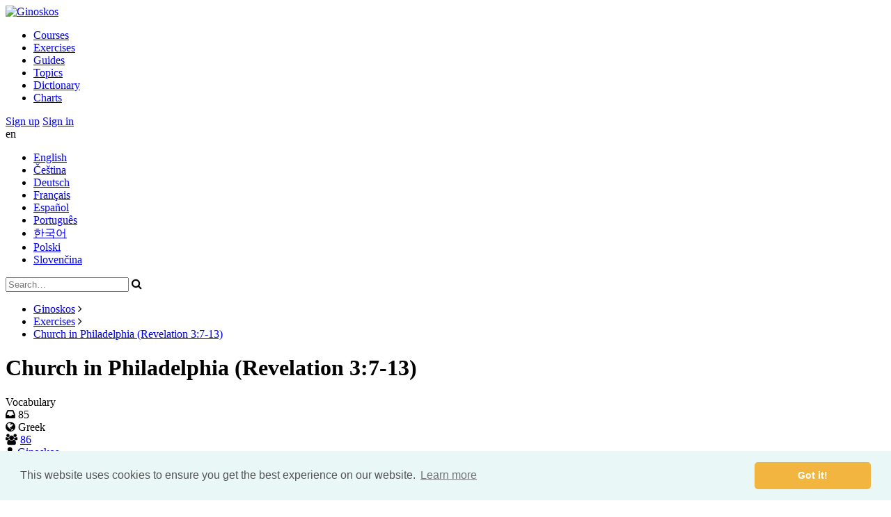

--- FILE ---
content_type: text/html; charset=utf-8
request_url: https://ginoskos.com/church-in-philadelphia-revelation-3-7-13?displaylang=4
body_size: 8301
content:
<!DOCTYPE html>

<html lang="en" class="">
	<head>
		<title>Church in Philadelphia (Revelation 3:7-13) | Ginoskos</title>
        <base href="https://ginoskos.com/">

        <meta name="viewport" content="width=device-width, initial-scale=1">
        <meta charset="utf-8">
        
        <meta http-equiv="content-language" content="en">
		<meta http-equiv="content-script-type" content="text/javascript">
		<meta http-equiv="content-style-type" content="text/css">
		<meta http-equiv="cache-control" content="no-cache">
				
		<meta name="keywords" content="bible, greek, hebrew, aramaic, latin, coptic, syriac">
		<meta name="description" content="Learn biblical Greek, Hebrew, Aramaic, and Latin">		
		<meta name="author" content="Ginoskos">
		<meta name="copyright" content="© 2026 Ginoskos">
		
		<meta name="robots" content="all">
		
		<!-- Open Graph data -->
		<meta property="fb:app_id" content="401294289994271"/>
		<meta property="og:site_name" content="Ginoskos">
		<meta property="og:title" content="Church in Philadelphia (Revelation 3:7-13)">
		<meta property="og:url" content="https://ginoskos.com/church-in-philadelphia-revelation-3-7-13?displaylang=4">
		<meta property="og:type" content="article">	
		<meta property="og:description" content="Learn biblical Greek, Hebrew, Aramaic, and Latin">
		<meta property="og:image" content="https://ginoskos.com/public/data/images/exercises/32ZpcWFDAn8GNULSPm4z9MsjxoVqEdKk56O7H237-thumb-detail.jpg">
		
		<!-- Icons -->
		<link href="/favicon.png" rel="shortcut icon" type="image/png">
		<link rel="apple-touch-icon" href="/public/images/apple-touch-icon.png">
		<link rel="apple-touch-icon-precomposed" href="/public/images/apple-touch-icon.png">	
	
        <link href="//maxcdn.bootstrapcdn.com/font-awesome/4.3.0/css/font-awesome.min.css" rel="stylesheet" media="all">
<link href="/public/scripts/pace/styles.css" rel="stylesheet" media="all">
<link href="/public/scripts/_ui/lightbox/lightbox.css" rel="stylesheet" media="all">
	<link href="/public/styles/styles-min.css?ver=1732399538" rel="stylesheet" type="text/css" media="all">
        
        <script src="/public/scripts/mootools/mootools-core-1.4.5-c.min.js" ></script>
<script src="/public/scripts/mootools/mootools-more-1.4.0.1-c.min.js" ></script>
<script src="/public/scripts/pace/pace.min.js" ></script>
<script src="/public/scripts/scripts.base.js" ></script>
<script src="/public/scripts/scripts.page.js" ></script>
<script src="/public/scripts/skrollr/src/skrollr.js" ></script>
<script src="/public/scripts/mediabox/mediaboxAdvanced-1.3.5.js" ></script>
<script src="/public/scripts/_ui/progressbar.min.js" ></script>
<script src="/public/scripts/_ui/_ui.js" ></script>
<script src="/public/scripts/_ui/_ui.Loading.js" ></script>
<script src="/public/scripts/_ui/_ui.ImagePreloader.js" ></script>
<script src="/public/scripts/_ui/_ui.Slideshow.js" ></script>
<script src="/public/scripts/_ui/_ui.Toggler.js" ></script>
<script src="/public/scripts/_ui/_ui.TogglerMore.js" ></script>
<script src="/public/scripts/_ui/_ui.TogglerML.js" ></script>
<script src="/public/scripts/_ui/_ui.TabView.js" ></script>
<script src="/public/scripts/_ui/_ui.Validator.js" ></script>
<script src="/public/scripts/_ui/_ui.Ajax.js" ></script>
<script src="/public/scripts/_ui/_ui.Page.js" ></script>
<script src="/public/scripts/_ui/lightbox/_ui.Lightbox.js" ></script>
<script src="/public/scripts/_ui/lightbox/_ui.Lightbox.Dialog.js" ></script>
<script src="/public/scripts/ckeditor/ckeditor.js" ></script>
<script src="/public/scripts/application/page.js" ></script>
<script src="/public/scripts/application/bible.js" ></script>

				
		<link rel="stylesheet" type="text/css" href="//cdnjs.cloudflare.com/ajax/libs/cookieconsent2/3.0.3/cookieconsent.min.css" />
		<script src="//cdnjs.cloudflare.com/ajax/libs/cookieconsent2/3.0.3/cookieconsent.min.js"></script>
		<script>
			window.addEventListener("load", function(){
			window.cookieconsent.initialise({
			  "palette": {
			    "popup": {
			      "background": "#eaf7f7",
			      "text": "#545454"
			    },
			    "button": {
			      "background": "#f2b53f",
			      "text": "#ffffff"
			    }
			  },
			  "theme": "classic",
			  "content": {
			    "href": "http://www.ginoskos.com/cookie-policy"
			  }
			})});
		</script>		
	</head>
		
		
	
	<body id="skrollr-body" data-color="grey" class="scheme-grey">

		<header class="header hidden-opacity" id="idHeader">
			<div class="wrapper">

				<div class="logo">
					<a href="./"><img src="/public/images/ginoskos-logo.svg" alt="Ginoskos" /></a>
				</div>			
	
					
<div class="widget menumain">
	<div class="icon"></div>
	        				<ul>
			                                <li class="">
                    <a href="courses">Courses</a>
                                    </li>
			                                <li class="">
                    <a href="exercises">Exercises</a>
                                    </li>
			                                <li class="">
                    <a href="guides">Guides</a>
                                    </li>
			                                <li class="">
                    <a href="topics">Topics</a>
                                    </li>
			                                <li class="">
                    <a href="dictionary">Dictionary</a>
                                    </li>
			                                <li class="">
                    <a href="charts">Charts</a>
                                    </li>
					</ul>
			</div>			
				<div class="widget user unlogged">
            <div class="buttons">
            <a href="https://ginoskos.com/signup" class="button small yellow">Sign up</a>
            <a href="https://ginoskos.com/login" class="button small blue">Sign in</a>
        </div>
    </div>

				
				<div class="widget languages" id="idWidgetLanguages">
	<div class="selected" title="English">en</div>
	<ul>
					<li>
				<a href="?module=widgets-languages&action=select&l=en&ct=ajax" title="English" class="omit">English</a>
			</li>
					<li>
				<a href="?module=widgets-languages&action=select&l=cs&ct=ajax" title="Čeština" class="omit">Čeština</a>
			</li>
					<li>
				<a href="?module=widgets-languages&action=select&l=de&ct=ajax" title="Deutsch" class="omit">Deutsch</a>
			</li>
					<li>
				<a href="?module=widgets-languages&action=select&l=fr&ct=ajax" title="Français" class="omit">Français</a>
			</li>
					<li>
				<a href="?module=widgets-languages&action=select&l=es&ct=ajax" title="Español" class="omit">Español</a>
			</li>
					<li>
				<a href="?module=widgets-languages&action=select&l=pt&ct=ajax" title="Português" class="omit">Português</a>
			</li>
					<li>
				<a href="?module=widgets-languages&action=select&l=ko&ct=ajax" title="한국어" class="omit">한국어</a>
			</li>
					<li>
				<a href="?module=widgets-languages&action=select&l=pl&ct=ajax" title="Polski" class="omit">Polski</a>
			</li>
					<li>
				<a href="?module=widgets-languages&action=select&l=sk&ct=ajax" title="Slovenčina" class="omit">Slovenčina</a>
			</li>
			</ul>
	
	<script>
		$('idWidgetLanguages').getElements('a').each(function(e,i){
			e.addEvent('click', function() {
				new _ui.Ajax({
					element: $('idWidgetLanguages'),
					url: this.get('href'),
					onSuccess: function(){
						location.reload();
					}
				}).send();			
				return false;
			});
		});
	</script>
</div>	
				
				
<div class="widget search">
	<form action="https://ginoskos.com/search" method="post">
		
			<input type="hidden" name="sent" value="1">				
				
			<input type="submit" value="Send" style="position: absolute; top: -5000px; opacity: 0;">				
				<input type="text" name="s[string]" placeholder="Search…" id="id-VaC7YZkKU6">	
		<div class="search-button fa fa-search" onclick="this.getParent('form').submit(); return false;"></div>
	</form>
</div>	
			</div>	
		</header>
		
		<div role="main" class="content hidden-opacity">
							<nav class="widget navigation">
			<ul>
										<li>
					<a href="https://ginoskos.com/front" title="Ginoskos">Ginoskos</a>
					<span class="delimiter fa fa-angle-right"></span>				</li>
							<li>
					<a href="https://ginoskos.com/exercises" title="Exercises">Exercises</a>
					<span class="delimiter fa fa-angle-right"></span>				</li>
							<li>
					<a href="https://ginoskos.com/church-in-philadelphia-revelation-3-7-13?displaylang=4" title="Church in Philadelphia (Revelation 3:7-13)">Church in Philadelphia (Revelation 3:7-13)</a>
									</li>
				
		</ul>
		
</nav>						<div class="page front-excercises front-excercises-detail">
	<h1>Church in Philadelphia (Revelation 3:7-13)</h1>	
	<div class="features">
			<div class="features-item type">			
							Vocabulary						
		</div>
				<div class="features-item count" title="Items count">
			<span class="fa fa-inbox"></span> 85		</div>
					<div class="features-item ">
			<span class="language" title="Taught language: Greek">
				<span class="fa fa-globe"></span>
				Greek			</span>
		</div>
		<div class="features-item learners" title="Count of people learning this exercise">
		<span class="fa fa-users"></span> 
					<a href="https://ginoskos.com/exercises/learners?displaylang=4&exercise=237&ajax-off=1" class="ajaxpage">86</a>
			</div>
    <div class="features-item owner" title="Owner">
        <span class="fa fa-user"></span>
                    <a href="https://ginoskos.com/profile?displaylang=4&user=3511&ajax-off=1" class="ajaxpage">Ginoskos</a>
            </div>
            <div class="features-item supported-languages-selector" title="Supported languages in the exercise">
            <div class="supported-languages-current">
                <span class="fa fa-language"></span>
                                                                                                                                    <a href="https://ginoskos.com/church-in-philadelphia-revelation-3-7-13?displaylang=4">
                            Deutsch                        </a>
                                                                                                                                                                                                                                                                        </div>
            <div class="supported-languages-list">
                                                            <a href="https://ginoskos.com/church-in-philadelphia-revelation-3-7-13?displaylang=3">
                            <img src="/public/images/flags/en.png" class="flag flag-en" alt="en" title="English">
                            English                        </a>
                                                                                <a href="https://ginoskos.com/church-in-philadelphia-revelation-3-7-13?displaylang=8">
                            <img src="/public/images/flags/cs.png" class="flag flag-cs" alt="cs" title="Czech">
                            Čeština                        </a>
                                                                                <a href="https://ginoskos.com/church-in-philadelphia-revelation-3-7-13?displaylang=4">
                            <img src="/public/images/flags/de.png" class="flag flag-de" alt="de" title="German">
                            Deutsch                        </a>
                                                                                <a href="https://ginoskos.com/church-in-philadelphia-revelation-3-7-13?displaylang=5">
                            <img src="/public/images/flags/fr.png" class="flag flag-fr" alt="fr" title="French">
                            Français                        </a>
                                                                                <a href="https://ginoskos.com/church-in-philadelphia-revelation-3-7-13?displaylang=7">
                            <img src="/public/images/flags/es.png" class="flag flag-es" alt="es" title="Spanish">
                            Español                        </a>
                                                                                <a href="https://ginoskos.com/church-in-philadelphia-revelation-3-7-13?displaylang=6">
                            <img src="/public/images/flags/pt.png" class="flag flag-pt" alt="pt" title="Portuguese">
                            Português                        </a>
                                                                                <a href="https://ginoskos.com/church-in-philadelphia-revelation-3-7-13?displaylang=16">
                            <img src="/public/images/flags/ko.png" class="flag flag-ko" alt="ko" title="Korean">
                            한국어                        </a>
                                                                                <a href="https://ginoskos.com/church-in-philadelphia-revelation-3-7-13?displaylang=17">
                            <img src="/public/images/flags/pl.png" class="flag flag-pl" alt="pl" title="Polish">
                            Polski                        </a>
                                                                                <a href="https://ginoskos.com/church-in-philadelphia-revelation-3-7-13?displaylang=15">
                            <img src="/public/images/flags/sk.png" class="flag flag-sk" alt="sk" title="Slovak">
                            Slovenčina                        </a>
                                                </div>
        </div>
    </div>	

	<div class="image">
		                        			<div class="image-file " style="background-image: url('/public/data/images/exercises/32ZpcWFDAn8GNULSPm4z9MsjxoVqEdKk56O7H237-thumb-default-1.jpg')"></div>
				
				<div class="tags">
							<a class="tags-item" href="https://ginoskos.com/exercises?displaylang=4&tags=1">#Apocalyptic</a>
							<a class="tags-item" href="https://ginoskos.com/exercises?displaylang=4&tags=12">#Eschatology</a>
							<a class="tags-item" href="https://ginoskos.com/exercises?displaylang=4&tags=13">#Church</a>
							<a class="tags-item" href="https://ginoskos.com/exercises?displaylang=4&tags=95">#Seven Churches</a>
							<a class="tags-item" href="https://ginoskos.com/exercises?displaylang=4&tags=111">#Heptads</a>
					</div>
				
	</div>

	<div class="detail">		
		<div class="items actions">
			<div class="item learn ">
							
																							<a href="https://ginoskos.com/exercises?action=training&id=237&l=15&displaylang=4&mode=learning" title="There are 85 items to be learned">
					<span class="count">85</span>
					<span class="title">Learn</span>
				</a>				
			</div>
			
			<div class="item review">
									
						

				<a  title="There are 0 items to be reviewed">
					<span class="count">0</span>
					<span class="title">Review</span>
				</a>				
			</div>
			
						<div class="item speed">
									
					
				
				<a href="https://ginoskos.com/exercises?action=training&id=237&l=15&displaylang=4&mode=speeding" title="There are 0 items to go through">
					<span class="count">0</span>
					<span class="title">Speed run</span>
				</a>				
			</div>	
									
			<div class="item train">
								<a href="" class="" title="Set filter to prepare specific training" id="idExerciseTrainButton">
                    <span class="count">85</span>
					<span class="title">Custom</span>
				</a>				

				<div class="configuration" style="display: none" id="idExerciseTrainFilter">
					
					<div class="page front-excercises-detail-training-configuration">
						<div class="detail">
															<div class="items">								
									<form action="https://ginoskos.com/exercises?action=training&id=237&l=15&displaylang=4" method="post" enctype="multipart/form-data">
										<input type="submit" style="position: absolute; top: -5000px;">
										
			<input type="hidden" name="sent" value="1">				
												
										<div class="item">
											<label>Mode</label>
											
				<select name="mode" id="id-FgYldJO0hb">
					<option value="training" >Train</option>
<option value="learning" >Learn</option>
<option value="reviewing" >Review</option>
<option value="speeding" >Speed run</option>
				</select>				
														
										</div>
										<div class="item">
											<label>Max items</label>
											<input type="text" name="filter[count]" value="10" style="width: 60px" id="id-Q3ohulrPBj">											<em>Maximum items for this exercise is 85</em>
										</div>
										<div class="item">
											<label>Just learning</label>
											<input type="hidden" name="filter[learning]" value="0">
			<input type="checkbox" name="filter[learning]" value="1" id="id-Qk4VLuXewG" checked="">				
													<em>Only items you have been learning</em>
										</div>
																				<div class="item">
											<label>Include ignored</label>
											<input type="hidden" name="filter[ignored]" value="0">
			<input type="checkbox" name="filter[ignored]" value="1" id="id-0m8hvtFDbR" >				
													<em>Include learned words (ignored)</em>
										</div>	
																		
										<div class="item">
											<label>Display</label>
											
				<select name="filter[inputtype]" id="id-zN8JAFBDI1">
					<option value="">-</option>
<option value="1" >Selection</option>
<option value="2" >Input</option>
				</select>				
														<em>Empty is combination of both</em>
										</div>
																												
										<div class="item">
											<label>Word frequency</label>
											<input type="text" name="filter[occurrence][min]" style="width: 50px" placeholder="Min…" id="id-ToWuzcPdaX">											-
											<input type="text" name="filter[occurrence][max]" style="width: 50px" placeholder="Max…" id="id-jRWfzuMKEZ">					
										</div>
																														<div class="item">
											<label>Part of speech</label>
											<div>
												
				<select name="filter[partofspeech]" id="id-3jNCn0MYxG">
					<option value="">-</option>
<option value="1" >Noun</option>
<option value="3" >Adjective</option>
<option value="2" >Pronoun</option>
<option value="4" >Number</option>
<option value="5" >Verb</option>
<option value="6" >Adverb</option>
<option value="7" >Preposition</option>
<option value="8" >Conjunction</option>
<option value="9" >Interjection</option>
<option value="10" >Particle</option>
				</select>				
														
											</div>																												
										</div>
																				
										<div class="item">
											<label>Order</label>
											<div>
												
				<select name="filter[order]" selected="random" id="id-4R8qgoWQ1D">
					<option value="">-</option>
<option value="random" selected="">Random</option>
<option value="newlylearned" >Newly learned</option>
<option value="alphabetically" >Alphabetical</option>
<option value="occurrences" >Occurrences</option>
				</select>				
														</div>
											<em>Order of the items</em>
										</div>															
									
										<div class="actions center">
											<a href="#" onclick="this.getParent('form').submit(); return false;" class="button blue">Start</a>
										</div>
									</form>
								</div>
													</div>	
					</div>
				</div>				
				
				<script>
					var lb = new _ui.Lightbox({
						content: $('idExerciseTrainFilter').dispose().get('html'),
						width: 550,
						height: 250,						
					});

					$('idExerciseTrainButton').addEvent('click', function(){
						lb.show();
						return false;
					});
				</script>				
			</div>
		</div>
		<div class="clear"></div>

        	
		<div class="items tab-view">
			<div class="tab-item">
				<h2>Vocabulary</h2>
				<div class="page list front-exercises-items" id="idPage5be28b1f8d8f6f21b2a8ea85ee63c4d0">
	<div class="list" id="idList5be28b1f8d8f6f21b2a8ea85ee63c4d0">
	        <div class="table-container">
            <table>
                <thead>
                    <tr>
                                                       <th class="identifier-image ">
                                                                                                    
                                                              </th>
                                                      <th class="identifier-lemma ">
                                                                    Word                                
                                                              </th>
                                                      <th class="identifier-locale ">
                                                                    Meaning                                
                                                              </th>
                                            </tr>
                </thead>

                                                    <tr class="item even ">
                         
                            
                                                        
                                                            <td class="identifier-image">
                                                                    </td>
                              
                        
                            
                                                        
                                                            <td class="identifier-lemma">
                                    <a href="https://ginoskos.com/dictionary?displaylang=4&action=detail&id=4380" class="ajaxpage"><span class="el">ὁ, ἡ, τό</span></span>                                </td>
                              
                        
                            
                                                        
                                                            <td class="identifier-locale">
                                    der, die, das                                </td>
                              
                                            </tr>
                                    <tr class="item odd ">
                         
                            
                                                        
                                                            <td class="identifier-image">
                                                                    </td>
                              
                        
                            
                                                        
                                                            <td class="identifier-lemma">
                                    <a href="https://ginoskos.com/dictionary?displaylang=4&action=detail&id=3276" class="ajaxpage"><span class="el">καί</span></span>                                </td>
                              
                        
                            
                                                        
                                                            <td class="identifier-locale">
                                    und, auch                                </td>
                              
                                            </tr>
                                    <tr class="item even ">
                         
                            
                                                        
                                                            <td class="identifier-image">
                                                                    </td>
                              
                        
                            
                                                        
                                                            <td class="identifier-lemma">
                                    <a href="https://ginoskos.com/dictionary?displaylang=4&action=detail&id=1816" class="ajaxpage"><span class="el">ἐγώ</span></span>                                </td>
                              
                        
                            
                                                        
                                                            <td class="identifier-locale">
                                    ich                                </td>
                              
                                            </tr>
                                    <tr class="item odd ">
                         
                            
                                                        
                                                            <td class="identifier-image">
                                                                    </td>
                              
                        
                            
                                                        
                                                            <td class="identifier-lemma">
                                    <a href="https://ginoskos.com/dictionary?displaylang=4&action=detail&id=5803" class="ajaxpage"><span class="el">σύ</span></span>                                </td>
                              
                        
                            
                                                        
                                                            <td class="identifier-locale">
                                    du                                </td>
                              
                                            </tr>
                                    <tr class="item even ">
                         
                            
                                                        
                                                            <td class="identifier-image">
                                                                    </td>
                              
                        
                            
                                                        
                                                            <td class="identifier-lemma">
                                    <a href="https://ginoskos.com/dictionary?displaylang=4&action=detail&id=2848" class="ajaxpage"><span class="el">ἔχω</span></span>                                </td>
                              
                        
                            
                                                        
                                                            <td class="identifier-locale">
                                    haben                                </td>
                              
                                            </tr>
                                    <tr class="item odd ">
                         
                            
                                                        
                                                            <td class="identifier-image">
                                                                    </td>
                              
                        
                            
                                                        
                                                            <td class="identifier-lemma">
                                    <a href="https://ginoskos.com/dictionary?displaylang=4&action=detail&id=1025" class="ajaxpage"><span class="el">αὐτός, ή, ὁ</span></span>                                </td>
                              
                        
                            
                                                        
                                                            <td class="identifier-locale">
                                    er, er selbst                                </td>
                              
                                            </tr>
                                    <tr class="item even ">
                         
                            
                                                        
                                                            <td class="identifier-image">
                                                                    </td>
                              
                        
                            
                                                        
                                                            <td class="identifier-lemma">
                                    <a href="https://ginoskos.com/dictionary?displaylang=4&action=detail&id=4496" class="ajaxpage"><span class="el">ὄνομα, τος, τό</span></span>                                </td>
                              
                        
                            
                                                        
                                                            <td class="identifier-locale">
                                    Name                                </td>
                              
                                            </tr>
                                    <tr class="item odd ">
                         
                            
                                                        
                                                            <td class="identifier-image">
                                                                    </td>
                              
                        
                            
                                                        
                                                            <td class="identifier-lemma">
                                    <a href="https://ginoskos.com/dictionary?displaylang=4&action=detail&id=3024" class="ajaxpage"><span class="el">θεός, οῦ, ὁ</span></span>                                </td>
                              
                        
                            
                                                        
                                                            <td class="identifier-locale">
                                    Gott                                </td>
                              
                                            </tr>
                                    <tr class="item even ">
                         
                            
                                                        
                                                            <td class="identifier-image">
                                                                    </td>
                              
                        
                            
                                                        
                                                            <td class="identifier-lemma">
                                    <a href="https://ginoskos.com/dictionary?displaylang=4&action=detail&id=3857" class="ajaxpage"><span class="el">λέγω</span></span>                                </td>
                              
                        
                            
                                                        
                                                            <td class="identifier-locale">
                                    sagen                                </td>
                              
                                            </tr>
                                    <tr class="item odd ">
                         
                            
                                                        
                                                            <td class="identifier-image">
                                                                    </td>
                              
                        
                            
                                                        
                                                            <td class="identifier-lemma">
                                    <a href="https://ginoskos.com/dictionary?displaylang=4&action=detail&id=550" class="ajaxpage"><span class="el">ἀνοίγω</span></span>                                </td>
                              
                        
                            
                                                        
                                                            <td class="identifier-locale">
                                    öffnen, aufmachen                                </td>
                              
                                            </tr>
                            </table>
        </div>

		
<div class="pagination" id="GStC8lx6pa4rV1Zg3T0s">
								
	
					<div class="pages">
						     <a class="actived" href="https://ginoskos.com/exercises/items?excercise=237&displaylang=4&ct=ajax&p[size]=10&p[type]=pages&p[page]=1">1</a>
						     <a class="" href="https://ginoskos.com/exercises/items?excercise=237&displaylang=4&ct=ajax&p[size]=10&p[type]=pages&p[page]=2">2</a>
						     <a class="" href="https://ginoskos.com/exercises/items?excercise=237&displaylang=4&ct=ajax&p[size]=10&p[type]=pages&p[page]=3">3</a>
						     <a class="" href="https://ginoskos.com/exercises/items?excercise=237&displaylang=4&ct=ajax&p[size]=10&p[type]=pages&p[page]=4">4</a>
						     <a class="" href="https://ginoskos.com/exercises/items?excercise=237&displaylang=4&ct=ajax&p[size]=10&p[type]=pages&p[page]=5">5</a>
						     <a class="" href="https://ginoskos.com/exercises/items?excercise=237&displaylang=4&ct=ajax&p[size]=10&p[type]=pages&p[page]=6">6</a>
						     <a class="" href="https://ginoskos.com/exercises/items?excercise=237&displaylang=4&ct=ajax&p[size]=10&p[type]=pages&p[page]=7">7</a>
						     <a class="" href="https://ginoskos.com/exercises/items?excercise=237&displaylang=4&ct=ajax&p[size]=10&p[type]=pages&p[page]=8">8</a>
						     <a class="" href="https://ginoskos.com/exercises/items?excercise=237&displaylang=4&ct=ajax&p[size]=10&p[type]=pages&p[page]=9">9</a>
						</div>
				
					<a class="next" href="https://ginoskos.com/exercises/items?excercise=237&displaylang=4&ct=ajax&p[size]=10&p[type]=pages&p[page]=2" title="Next page"><span class="fa fa-angle-right"></span></a>
				
		<em class="total">Total <strong>85</strong></em>
	
			<div class="counter">
			<span class="fa fa-list-ol" title="Items count per page"></span>
							<a href="https://ginoskos.com/exercises/items?excercise=237&displaylang=4&ct=ajax&p[size]=10&p[type]=pages" class="actived">10</a>
							<a href="https://ginoskos.com/exercises/items?excercise=237&displaylang=4&ct=ajax&p[size]=20&p[type]=pages" class="">20</a>
							<a href="https://ginoskos.com/exercises/items?excercise=237&displaylang=4&ct=ajax&p[size]=40&p[type]=pages" class="">40</a>
							<a href="https://ginoskos.com/exercises/items?excercise=237&displaylang=4&ct=ajax&p[size]=60&p[type]=pages" class="">60</a>
					</div>

	
    <div class="view-switch">
        <span class="switch-rows fa fa-bars"></span>
        <span class="switch-columns fa fa-columns"></span>
    </div>
    
    <div class="clear"></div>
	
		
</div>

	
<script>
	if($('GStC8lx6pa4rV1Zg3T0s')) {
		$('GStC8lx6pa4rV1Zg3T0s').getElements('.interval').addEvent('click', function()
		{
			var content = this.getParent('.pagination').getElement('.paginationform').clone();
	
			new _ui.Lightbox({
				width: 400,
				height: 210,
				content: content.get('html'),						
			});
			
			return false;	
		});	
	}
</script>	

			
		</div>

	<script>
		const idPage5be28b1f8d8f6f21b2a8ea85ee63c4d0 = 'idPage5be28b1f8d8f6f21b2a8ea85ee63c4d0';
		if($(idPage5be28b1f8d8f6f21b2a8ea85ee63c4d0)) {
			                pageCreateLinks($(idPage5be28b1f8d8f6f21b2a8ea85ee63c4d0));
                pageCreateAjaxPages($(idPage5be28b1f8d8f6f21b2a8ea85ee63c4d0));
			
            pageCreateViewSwitch($(idPage5be28b1f8d8f6f21b2a8ea85ee63c4d0));
		}
	</script>	
</div>
	
			</div>
			
						<div class="tab-item tab-item passage bible-content el">
				<h2>Biblical text</h2>
				<div class="p-c el"><span class="c-c"><span class="v-c"><span class="c-n">3:7</span><a href="https://ginoskos.com/dictionary/greek/kai-3276" 
										class="v-w el ajaxpage">Καὶ</a> <a href="https://ginoskos.com/dictionary/greek/ho-4380" 
										class="v-w el ajaxpage">τῷ</a> <a href="https://ginoskos.com/dictionary/greek/angelos-36" 
										class="v-w el ajaxpage">ἀγγέλῳ</a> <a href="https://ginoskos.com/dictionary/greek/ho-4380" 
										class="v-w el ajaxpage">τῆς</a> <a href="https://ginoskos.com/dictionary/greek/en-2148" 
										class="v-w el ajaxpage">ἐν</a> <span class="v-w el">Φιλαδελφίᾳ</span> <a href="https://ginoskos.com/dictionary/greek/ekklesia-1974" 
										class="v-w el ajaxpage">ἐκκλησίας</a> <a href="https://ginoskos.com/dictionary/greek/grapho-1366" 
										class="v-w el ajaxpage">γράψον</a> <a href="https://ginoskos.com/dictionary/greek/hode-4384" 
										class="v-w el ajaxpage">Τάδε</a> <a href="https://ginoskos.com/dictionary/greek/lego-3857" 
										class="v-w el ajaxpage">λέγει</a> <a href="https://ginoskos.com/dictionary/greek/ho-4380" 
										class="v-w el ajaxpage">ὁ</a> <a href="https://ginoskos.com/dictionary/greek/hagios-44" 
										class="v-w el ajaxpage">ἅγιος,</a> <a href="https://ginoskos.com/dictionary/greek/ho-4380" 
										class="v-w el ajaxpage">ὁ</a> <a href="https://ginoskos.com/dictionary/greek/alethinos-243" 
										class="v-w el ajaxpage">ἀληθινός,</a> <a href="https://ginoskos.com/dictionary/greek/ho-4380" 
										class="v-w el ajaxpage">ὁ</a> <a href="https://ginoskos.com/dictionary/greek/echo-2848" 
										class="v-w el ajaxpage">ἔχων</a> <a href="https://ginoskos.com/dictionary/greek/ho-4380" 
										class="v-w el ajaxpage">τὴν</a> <span class="v-w el">κλεῖν</span> <span class="v-w el">Δαυείδ,</span> <a href="https://ginoskos.com/dictionary/greek/ho-4380" 
										class="v-w el ajaxpage">ὁ</a> <a href="https://ginoskos.com/dictionary/greek/anoigo-550" 
										class="v-w el ajaxpage">ἀνοίγων</a> <a href="https://ginoskos.com/dictionary/greek/kai-3276" 
										class="v-w el ajaxpage">καὶ</a> <a href="https://ginoskos.com/dictionary/greek/oudeis-4574" 
										class="v-w el ajaxpage">οὐδεὶς</a> <span class="v-w el">κλείσει,</span> <a href="https://ginoskos.com/dictionary/greek/kai-3276" 
										class="v-w el ajaxpage">καὶ</a> <span class="v-w el">κλείων</span> <a href="https://ginoskos.com/dictionary/greek/kai-3276" 
										class="v-w el ajaxpage">καὶ</a> <a href="https://ginoskos.com/dictionary/greek/oudeis-4574" 
										class="v-w el ajaxpage">οὐδεὶς</a> <a href="https://ginoskos.com/dictionary/greek/anoigo-550" 
										class="v-w el ajaxpage">ἀνοίγει</a></span><span class="v-c"><span class="v-n vn-8">8</span><a href="https://ginoskos.com/dictionary/greek/oida-1859" 
										class="v-w el ajaxpage">Οἶδά</a> <a href="https://ginoskos.com/dictionary/greek/sy-5803" 
										class="v-w el ajaxpage">σου</a> <a href="https://ginoskos.com/dictionary/greek/ho-4380" 
										class="v-w el ajaxpage">τὰ</a> <span class="v-w el">ἔργα·</span> <a href="https://ginoskos.com/dictionary/greek/idou-3120" 
										class="v-w el ajaxpage">ἰδοὺ</a> <a href="https://ginoskos.com/dictionary/greek/didomi-1609" 
										class="v-w el ajaxpage">δέδωκα</a> <a href="https://ginoskos.com/dictionary/greek/enopion-2262" 
										class="v-w el ajaxpage">ἐνώπιόν</a> <a href="https://ginoskos.com/dictionary/greek/sy-5803" 
										class="v-w el ajaxpage">σου</a> <a href="https://ginoskos.com/dictionary/greek/thyra-3089" 
										class="v-w el ajaxpage">θύραν</a> <span class="v-w el">ἠνεῳγμένην,</span> <span class="v-w el">ἣν</span> <a href="https://ginoskos.com/dictionary/greek/oudeis-4574" 
										class="v-w el ajaxpage">οὐδεὶς</a> <a href="https://ginoskos.com/dictionary/greek/dynamai-1731" 
										class="v-w el ajaxpage">δύναται</a> <a href="https://ginoskos.com/dictionary/greek/kleio-3641" 
										class="v-w el ajaxpage">κλεῖσαι</a> <span class="v-w el">αὐτήν·</span> <a href="https://ginoskos.com/dictionary/greek/hoti-4565" 
										class="v-w el ajaxpage">ὅτι</a> <a href="https://ginoskos.com/dictionary/greek/mikros-4177" 
										class="v-w el ajaxpage">μικρὰν</a> <a href="https://ginoskos.com/dictionary/greek/echo-2848" 
										class="v-w el ajaxpage">ἔχεις</a> <a href="https://ginoskos.com/dictionary/greek/dynamis-1732" 
										class="v-w el ajaxpage">δύναμιν,</a> <a href="https://ginoskos.com/dictionary/greek/kai-3276" 
										class="v-w el ajaxpage">καὶ</a> <a href="https://ginoskos.com/dictionary/greek/tereo-6228" 
										class="v-w el ajaxpage">ἐτήρησάς</a> <a href="https://ginoskos.com/dictionary/greek/ego-1816" 
										class="v-w el ajaxpage">μου</a> <a href="https://ginoskos.com/dictionary/greek/ho-4380" 
										class="v-w el ajaxpage">τὸν</a> <a href="https://ginoskos.com/dictionary/greek/logos-3916" 
										class="v-w el ajaxpage">λόγον</a> <a href="https://ginoskos.com/dictionary/greek/kai-3276" 
										class="v-w el ajaxpage">καὶ</a> <a href="https://ginoskos.com/dictionary/greek/ou-4567" 
										class="v-w el ajaxpage">οὐκ</a> <a href="https://ginoskos.com/dictionary/greek/arneomai-892" 
										class="v-w el ajaxpage">ἠρνήσω</a> <a href="https://ginoskos.com/dictionary/greek/ho-4380" 
										class="v-w el ajaxpage">τὸ</a> <a href="https://ginoskos.com/dictionary/greek/onoma-4496" 
										class="v-w el ajaxpage">ὄνομά</a> <a href="https://ginoskos.com/dictionary/greek/ego-1816" 
										class="v-w el ajaxpage">μου.</a></span><span class="v-c"><span class="v-n vn-9">9</span><a href="https://ginoskos.com/dictionary/greek/idou-3120" 
										class="v-w el ajaxpage">ἰδοὺ</a> <span class="v-w el">διδῶ</span> <a href="https://ginoskos.com/dictionary/greek/ek-1924" 
										class="v-w el ajaxpage">ἐκ</a> <a href="https://ginoskos.com/dictionary/greek/ho-4380" 
										class="v-w el ajaxpage">τῆς</a> <a href="https://ginoskos.com/dictionary/greek/synagoge-5909" 
										class="v-w el ajaxpage">συναγωγῆς</a> <a href="https://ginoskos.com/dictionary/greek/ho-4380" 
										class="v-w el ajaxpage">τοῦ</a> <a href="https://ginoskos.com/dictionary/greek/satanas-5577" 
										class="v-w el ajaxpage">Σατανᾶ,</a> <a href="https://ginoskos.com/dictionary/greek/ho-4380" 
										class="v-w el ajaxpage">τῶν</a> <a href="https://ginoskos.com/dictionary/greek/lego-3857" 
										class="v-w el ajaxpage">λεγόντων</a> <a href="https://ginoskos.com/dictionary/greek/heautou-1768" 
										class="v-w el ajaxpage">ἑαυτοὺς</a> <a href="https://ginoskos.com/dictionary/greek/ioudaios-3175" 
										class="v-w el ajaxpage">Ἰουδαίους</a> <a href="https://ginoskos.com/dictionary/greek/eimi-1883" 
										class="v-w el ajaxpage">εἶναι,</a> <a href="https://ginoskos.com/dictionary/greek/kai-3276" 
										class="v-w el ajaxpage">καὶ</a> <a href="https://ginoskos.com/dictionary/greek/ou-4567" 
										class="v-w el ajaxpage">οὐκ</a> <a href="https://ginoskos.com/dictionary/greek/eimi-1883" 
										class="v-w el ajaxpage">εἰσὶν</a> <a href="https://ginoskos.com/dictionary/greek/alla-253" 
										class="v-w el ajaxpage">ἀλλὰ</a> <span class="v-w el">ψεύδονται·</span> <a href="https://ginoskos.com/dictionary/greek/idou-3120" 
										class="v-w el ajaxpage">ἰδοὺ</a> <a href="https://ginoskos.com/dictionary/greek/poieo-5100" 
										class="v-w el ajaxpage">ποιήσω</a> <a href="https://ginoskos.com/dictionary/greek/autos-1025" 
										class="v-w el ajaxpage">αὐτοὺς</a> <a href="https://ginoskos.com/dictionary/greek/hina-3165" 
										class="v-w el ajaxpage">ἵνα</a> <span class="v-w el">ἥξουσιν</span> <a href="https://ginoskos.com/dictionary/greek/kai-3276" 
										class="v-w el ajaxpage">καὶ</a> <span class="v-w el">προσκυνήσουσιν</span> <a href="https://ginoskos.com/dictionary/greek/enopion-2262" 
										class="v-w el ajaxpage">ἐνώπιον</a> <a href="https://ginoskos.com/dictionary/greek/ho-4380" 
										class="v-w el ajaxpage">τῶν</a> <a href="https://ginoskos.com/dictionary/greek/pous-5171" 
										class="v-w el ajaxpage">ποδῶν</a> <a href="https://ginoskos.com/dictionary/greek/sy-5803" 
										class="v-w el ajaxpage">σου,</a> <a href="https://ginoskos.com/dictionary/greek/kai-3276" 
										class="v-w el ajaxpage">καὶ</a> <a href="https://ginoskos.com/dictionary/greek/ginosko-1330" 
										class="v-w el ajaxpage">γνῶσιν</a> <a href="https://ginoskos.com/dictionary/greek/hoti-4565" 
										class="v-w el ajaxpage">ὅτι</a> <a href="https://ginoskos.com/dictionary/greek/ego-1816" 
										class="v-w el ajaxpage">ἐγὼ</a> <a href="https://ginoskos.com/dictionary/greek/agapao-28" 
										class="v-w el ajaxpage">ἠγάπησά</a> <a href="https://ginoskos.com/dictionary/greek/sy-5803" 
										class="v-w el ajaxpage">σε.</a></span><span class="v-c"><span class="v-n vn-10">10</span><a href="https://ginoskos.com/dictionary/greek/hoti-4565" 
										class="v-w el ajaxpage">ὅτι</a> <a href="https://ginoskos.com/dictionary/greek/tereo-6228" 
										class="v-w el ajaxpage">ἐτήρησας</a> <a href="https://ginoskos.com/dictionary/greek/ho-4380" 
										class="v-w el ajaxpage">τὸν</a> <a href="https://ginoskos.com/dictionary/greek/logos-3916" 
										class="v-w el ajaxpage">λόγον</a> <a href="https://ginoskos.com/dictionary/greek/ho-4380" 
										class="v-w el ajaxpage">τῆς</a> <a href="https://ginoskos.com/dictionary/greek/hypomone-6448" 
										class="v-w el ajaxpage">ὑπομονῆς</a> <a href="https://ginoskos.com/dictionary/greek/ego-1816" 
										class="v-w el ajaxpage">μου,</a> <a href="https://ginoskos.com/dictionary/greek/kago-3237" 
										class="v-w el ajaxpage">κἀγώ</a> <a href="https://ginoskos.com/dictionary/greek/sy-5803" 
										class="v-w el ajaxpage">σε</a> <a href="https://ginoskos.com/dictionary/greek/tereo-6228" 
										class="v-w el ajaxpage">τηρήσω</a> <a href="https://ginoskos.com/dictionary/greek/ek-1924" 
										class="v-w el ajaxpage">ἐκ</a> <a href="https://ginoskos.com/dictionary/greek/ho-4380" 
										class="v-w el ajaxpage">τῆς</a> <a href="https://ginoskos.com/dictionary/greek/hora-6803" 
										class="v-w el ajaxpage">ὥρας</a> <a href="https://ginoskos.com/dictionary/greek/ho-4380" 
										class="v-w el ajaxpage">τοῦ</a> <a href="https://ginoskos.com/dictionary/greek/peirasmos-4873" 
										class="v-w el ajaxpage">πειρασμοῦ</a> <a href="https://ginoskos.com/dictionary/greek/ho-4380" 
										class="v-w el ajaxpage">τῆς</a> <a href="https://ginoskos.com/dictionary/greek/mello-4060" 
										class="v-w el ajaxpage">μελλούσης</a> <a href="https://ginoskos.com/dictionary/greek/erchomai-2676" 
										class="v-w el ajaxpage">ἔρχεσθαι</a> <a href="https://ginoskos.com/dictionary/greek/epi-2470" 
										class="v-w el ajaxpage">ἐπὶ</a> <a href="https://ginoskos.com/dictionary/greek/ho-4380" 
										class="v-w el ajaxpage">τῆς</a> <a href="https://ginoskos.com/dictionary/greek/oikoumene-4421" 
										class="v-w el ajaxpage">οἰκουμένης</a> <a href="https://ginoskos.com/dictionary/greek/holos-4454" 
										class="v-w el ajaxpage">ὅλης,</a> <a href="https://ginoskos.com/dictionary/greek/peirazo-4871" 
										class="v-w el ajaxpage">πειράσαι</a> <a href="https://ginoskos.com/dictionary/greek/ho-4380" 
										class="v-w el ajaxpage">τοὺς</a> <a href="https://ginoskos.com/dictionary/greek/katoikeo-3539" 
										class="v-w el ajaxpage">κατοικοῦντας</a> <a href="https://ginoskos.com/dictionary/greek/epi-2470" 
										class="v-w el ajaxpage">ἐπὶ</a> <a href="https://ginoskos.com/dictionary/greek/ho-4380" 
										class="v-w el ajaxpage">τῆς</a> <a href="https://ginoskos.com/dictionary/greek/ge-1326" 
										class="v-w el ajaxpage">γῆς.</a></span><span class="v-c"><span class="v-n vn-11">11</span><a href="https://ginoskos.com/dictionary/greek/erchomai-2676" 
										class="v-w el ajaxpage">ἔρχομαι</a> <span class="v-w el">ταχύ·</span> <a href="https://ginoskos.com/dictionary/greek/krateo-3743" 
										class="v-w el ajaxpage">κράτει</a> <a href="https://ginoskos.com/dictionary/greek/hos-4550" 
										class="v-w el ajaxpage">ὃ</a> <a href="https://ginoskos.com/dictionary/greek/echo-2848" 
										class="v-w el ajaxpage">ἔχεις,</a> <a href="https://ginoskos.com/dictionary/greek/hina-3165" 
										class="v-w el ajaxpage">ἵνα</a> <a href="https://ginoskos.com/dictionary/greek/medeis-4147" 
										class="v-w el ajaxpage">μηδεὶς</a> <a href="https://ginoskos.com/dictionary/greek/lambano-3834" 
										class="v-w el ajaxpage">λάβῃ</a> <a href="https://ginoskos.com/dictionary/greek/ho-4380" 
										class="v-w el ajaxpage">τὸν</a> <a href="https://ginoskos.com/dictionary/greek/stephanos-5761" 
										class="v-w el ajaxpage">στέφανόν</a> <a href="https://ginoskos.com/dictionary/greek/sy-5803" 
										class="v-w el ajaxpage">σου.</a></span><span class="v-c"><span class="v-n vn-12">12</span><a href="https://ginoskos.com/dictionary/greek/ho-4380" 
										class="v-w el ajaxpage">Ὁ</a> <a href="https://ginoskos.com/dictionary/greek/nikao-4314" 
										class="v-w el ajaxpage">νικῶν,</a> <a href="https://ginoskos.com/dictionary/greek/poieo-5100" 
										class="v-w el ajaxpage">ποιήσω</a> <a href="https://ginoskos.com/dictionary/greek/autos-1025" 
										class="v-w el ajaxpage">αὐτὸν</a> <a href="https://ginoskos.com/dictionary/greek/stylos-5801" 
										class="v-w el ajaxpage">στῦλον</a> <a href="https://ginoskos.com/dictionary/greek/en-2148" 
										class="v-w el ajaxpage">ἐν</a> <a href="https://ginoskos.com/dictionary/greek/ho-4380" 
										class="v-w el ajaxpage">τῷ</a> <a href="https://ginoskos.com/dictionary/greek/naos-4268" 
										class="v-w el ajaxpage">ναῷ</a> <a href="https://ginoskos.com/dictionary/greek/ho-4380" 
										class="v-w el ajaxpage">τοῦ</a> <a href="https://ginoskos.com/dictionary/greek/theos-3024" 
										class="v-w el ajaxpage">Θεοῦ</a> <a href="https://ginoskos.com/dictionary/greek/ego-1816" 
										class="v-w el ajaxpage">μου,</a> <a href="https://ginoskos.com/dictionary/greek/kai-3276" 
										class="v-w el ajaxpage">καὶ</a> <a href="https://ginoskos.com/dictionary/greek/exo-2367" 
										class="v-w el ajaxpage">ἔξω</a> <a href="https://ginoskos.com/dictionary/greek/ou-4567" 
										class="v-w el ajaxpage">οὐ</a> <a href="https://ginoskos.com/dictionary/greek/me-4143" 
										class="v-w el ajaxpage">μὴ</a> <a href="https://ginoskos.com/dictionary/greek/exerchomai-2318" 
										class="v-w el ajaxpage">ἐξέλθῃ</a> <a href="https://ginoskos.com/dictionary/greek/eti-2722" 
										class="v-w el ajaxpage">ἔτι,</a> <a href="https://ginoskos.com/dictionary/greek/kai-3276" 
										class="v-w el ajaxpage">καὶ</a> <a href="https://ginoskos.com/dictionary/greek/grapho-1366" 
										class="v-w el ajaxpage">γράψω</a> <a href="https://ginoskos.com/dictionary/greek/epi-2470" 
										class="v-w el ajaxpage">ἐπ’</a> <a href="https://ginoskos.com/dictionary/greek/autos-1025" 
										class="v-w el ajaxpage">αὐτὸν</a> <a href="https://ginoskos.com/dictionary/greek/ho-4380" 
										class="v-w el ajaxpage">τὸ</a> <a href="https://ginoskos.com/dictionary/greek/onoma-4496" 
										class="v-w el ajaxpage">ὄνομα</a> <a href="https://ginoskos.com/dictionary/greek/ho-4380" 
										class="v-w el ajaxpage">τοῦ</a> <a href="https://ginoskos.com/dictionary/greek/theos-3024" 
										class="v-w el ajaxpage">Θεοῦ</a> <a href="https://ginoskos.com/dictionary/greek/ego-1816" 
										class="v-w el ajaxpage">μου</a> <a href="https://ginoskos.com/dictionary/greek/kai-3276" 
										class="v-w el ajaxpage">καὶ</a> <a href="https://ginoskos.com/dictionary/greek/ho-4380" 
										class="v-w el ajaxpage">τὸ</a> <a href="https://ginoskos.com/dictionary/greek/onoma-4496" 
										class="v-w el ajaxpage">ὄνομα</a> <a href="https://ginoskos.com/dictionary/greek/ho-4380" 
										class="v-w el ajaxpage">τῆς</a> <a href="https://ginoskos.com/dictionary/greek/polis-5112" 
										class="v-w el ajaxpage">πόλεως</a> <a href="https://ginoskos.com/dictionary/greek/ho-4380" 
										class="v-w el ajaxpage">τοῦ</a> <a href="https://ginoskos.com/dictionary/greek/theos-3024" 
										class="v-w el ajaxpage">Θεοῦ</a> <a href="https://ginoskos.com/dictionary/greek/ego-1816" 
										class="v-w el ajaxpage">μου,</a> <a href="https://ginoskos.com/dictionary/greek/ho-4380" 
										class="v-w el ajaxpage">τῆς</a> <a href="https://ginoskos.com/dictionary/greek/kainos-3281" 
										class="v-w el ajaxpage">καινῆς</a> <a href="https://ginoskos.com/dictionary/greek/ierousalem-3141" 
										class="v-w el ajaxpage">Ἱερουσαλὴμ</a> <a href="https://ginoskos.com/dictionary/greek/ho-4380" 
										class="v-w el ajaxpage">ἡ</a> <span class="v-w el">καταβαίνουσα</span> <a href="https://ginoskos.com/dictionary/greek/ek-1924" 
										class="v-w el ajaxpage">ἐκ</a> <a href="https://ginoskos.com/dictionary/greek/ho-4380" 
										class="v-w el ajaxpage">τοῦ</a> <a href="https://ginoskos.com/dictionary/greek/ouranos-4586" 
										class="v-w el ajaxpage">οὐρανοῦ</a> <a href="https://ginoskos.com/dictionary/greek/apo-715" 
										class="v-w el ajaxpage">ἀπὸ</a> <a href="https://ginoskos.com/dictionary/greek/ho-4380" 
										class="v-w el ajaxpage">τοῦ</a> <a href="https://ginoskos.com/dictionary/greek/theos-3024" 
										class="v-w el ajaxpage">Θεοῦ</a> <a href="https://ginoskos.com/dictionary/greek/ego-1816" 
										class="v-w el ajaxpage">μου,</a> <a href="https://ginoskos.com/dictionary/greek/kai-3276" 
										class="v-w el ajaxpage">καὶ</a> <a href="https://ginoskos.com/dictionary/greek/ho-4380" 
										class="v-w el ajaxpage">τὸ</a> <a href="https://ginoskos.com/dictionary/greek/onoma-4496" 
										class="v-w el ajaxpage">ὄνομά</a> <a href="https://ginoskos.com/dictionary/greek/ego-1816" 
										class="v-w el ajaxpage">μου</a> <a href="https://ginoskos.com/dictionary/greek/ho-4380" 
										class="v-w el ajaxpage">τὸ</a> <a href="https://ginoskos.com/dictionary/greek/kainos-3281" 
										class="v-w el ajaxpage">καινόν.</a></span><span class="v-c"><span class="v-n vn-13">13</span><a href="https://ginoskos.com/dictionary/greek/ho-4380" 
										class="v-w el ajaxpage">Ὁ</a> <a href="https://ginoskos.com/dictionary/greek/echo-2848" 
										class="v-w el ajaxpage">ἔχων</a> <a href="https://ginoskos.com/dictionary/greek/ous-4589" 
										class="v-w el ajaxpage">οὖς</a> <a href="https://ginoskos.com/dictionary/greek/akouo-204" 
										class="v-w el ajaxpage">ἀκουσάτω</a> <a href="https://ginoskos.com/dictionary/greek/tis-6245" 
										class="v-w el ajaxpage">τί</a> <a href="https://ginoskos.com/dictionary/greek/ho-4380" 
										class="v-w el ajaxpage">τὸ</a> <a href="https://ginoskos.com/dictionary/greek/pneuma-5090" 
										class="v-w el ajaxpage">Πνεῦμα</a> <a href="https://ginoskos.com/dictionary/greek/lego-3857" 
										class="v-w el ajaxpage">λέγει</a> <a href="https://ginoskos.com/dictionary/greek/ho-4380" 
										class="v-w el ajaxpage">ταῖς</a> <a href="https://ginoskos.com/dictionary/greek/ekklesia-1974" 
										class="v-w el ajaxpage">ἐκκλησίαις.</a></span></span></div>	
			</div>		
				
		</div>						
	</div>
	<script>
		window.addEvent('domready', function(){
			$$('.tab-view').each(function(e,i) {
				new _ui.TabView({
					element: e,
					data: e.getElements('.tab-item')
				});
			});	
		});
	</script>
</div>
			
					</div>	
		
		<footer class="footer hidden-opacity">
			<div class="footer-group">
				
<div class="widget footer-menu menuapplication">
	        				<ul>
			                                <li class="">
                    <a href="contact"><span class="fa fa-envelope"></span>Contact</a>
                                    </li>
			                                <li class="">
                    <a href="about"><span class="fa fa-info-circle"></span>About</a>
                                    </li>
			                                <li class="">
                    <a href="report-issue"><span class="fa fa-bug"></span>Report issue</a>
                                    </li>
					</ul>
			</div>				
				
<div class="widget footer-menu menustatistics">
	        				<ul>
			                                <li class="">
                    <a href="top-students"><span class="fa fa-line-chart"></span>Top students</a>
                                    </li>
			                                <li class="">
                    <a href="ranks"><span class="fa fa-trophy"></span>Ranks</a>
                                    </li>
			                                <li class="">
                    <a href="premium"><span class="fa fa-star"></span>Premium</a>
                                    </li>
					</ul>
			</div>			
				
<div class="widget footer-menu menuterms">
	        				<ul>
			                                <li class="">
                    <a href="terms-of-use"><span class="fa fa-list"></span>Terms of use</a>
                                    </li>
			                                <li class="">
                    <a href="privacy-policy"><span class="fa fa-user-secret"></span>Privacy policy</a>
                                    </li>
			                                <li class="">
                    <a href="cookie-policy"><span class="fa fa-archive"></span>Cookie policy</a>
                                    </li>
					</ul>
			</div>			</div>	
	
			<div class="footer-group">
									                    							</div>
			<div class="clear"></div>

			<div class="copyright">
				 &copy; 2026 Ginoskos			</div>
		</footer>
		
			</body>
</html>